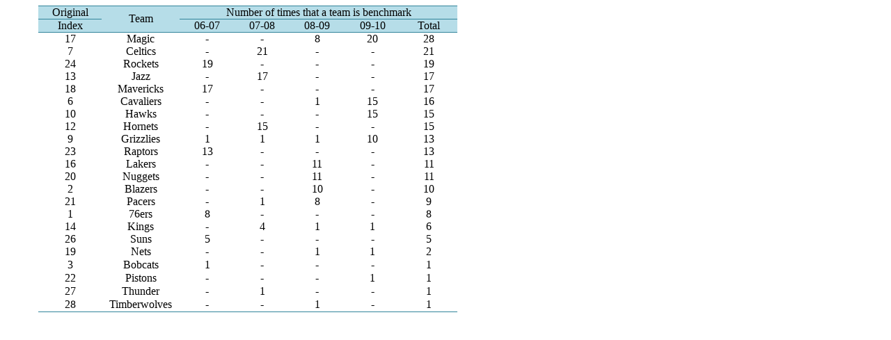

--- FILE ---
content_type: text/html;charset=UTF-8
request_url: https://html.scirp.org/file/_1-1040294_6.htm
body_size: 1952
content:
<html>
<head>
<script type="text/javascript">
  var _gaq = _gaq || [];
  _gaq.push(['_setAccount', 'UA-19523307-6']);
  _gaq.push(['_trackPageview']);

  (function() {
    var ga = document.createElement('script'); ga.type = 'text/javascript'; ga.async = true;
    ga.src = ('https:' == document.location.protocol ? 'https://ssl' : 'http://www') + '.google-analytics.com/ga.js';
    var s = document.getElementsByTagName('script')[0]; s.parentNode.insertBefore(ga, s);
  })();

</script>
<script type="text/javascript" src="//html.scirp.org/mathjax/2.7.2/MathJax.js?config=MML_HTMLorMML"></script>
</head>
<body><table class="MsoNormalTable" border="1" cellspacing="0" cellpadding="0" width="603" style="width:452.2pt;margin-left:35.45pt;border-collapse:collapse;border:none; mso-border-top-alt:solid #31849B .5pt;mso-border-top-themecolor:accent5; mso-border-top-themeshade:191;mso-border-bottom-alt:solid #31849B .5pt; mso-border-bottom-themecolor:accent5;mso-border-bottom-themeshade:191; mso-padding-alt:0cm 5.4pt 0cm 5.4pt"> <tbody>   <tr style="mso-yfti-irow:0;mso-yfti-firstrow:yes;height:14.2pt;mso-height-rule:  exactly">    <td width="88" style="width:66.15pt;border-top:solid #31849B 1.0pt;mso-border-top-themecolor:  accent5;mso-border-top-themeshade:191;border-left:none;border-bottom:solid #31849B 1.0pt;  mso-border-bottom-themecolor:accent5;mso-border-bottom-themeshade:191;  border-right:none;mso-border-top-alt:solid #31849B .5pt;mso-border-top-themecolor:  accent5;mso-border-top-themeshade:191;mso-border-bottom-alt:solid #31849B .25pt;  mso-border-bottom-themecolor:accent5;mso-border-bottom-themeshade:191;  background:#B6DDE8;mso-background-themecolor:accent5;mso-background-themetint:  102;padding:0cm 5.4pt 0cm 5.4pt;height:14.2pt;mso-height-rule:exactly"> <p class="MsoNormal" align="center" style="text-align:center;mso-pagination:none;  layout-grid-mode:char;mso-layout-grid-align:none">Original </p> </td>    <td width="101" rowspan="2" style="width:75.4pt;border-top:solid #31849B 1.0pt;  mso-border-top-themecolor:accent5;mso-border-top-themeshade:191;border-left:  none;border-bottom:solid #31849B 1.0pt;mso-border-bottom-themecolor:accent5;  mso-border-bottom-themeshade:191;border-right:none;mso-border-top-alt:solid #31849B .5pt;  mso-border-top-themecolor:accent5;mso-border-top-themeshade:191;mso-border-bottom-alt:  solid #31849B .25pt;mso-border-bottom-themecolor:accent5;mso-border-bottom-themeshade:  191;background:#B6DDE8;mso-background-themecolor:accent5;mso-background-themetint:  102;padding:0cm 5.4pt 0cm 5.4pt;height:14.2pt;mso-height-rule:exactly"> <p class="MsoNormal" align="center" style="text-align:center;mso-pagination:none;  layout-grid-mode:char;mso-layout-grid-align:none">Team </p> </td>    <td width="414" colspan="5" style="width:310.65pt;border-top:solid #31849B 1.0pt;  mso-border-top-themecolor:accent5;mso-border-top-themeshade:191;border-left:  none;border-bottom:solid #31849B 1.0pt;mso-border-bottom-themecolor:accent5;  mso-border-bottom-themeshade:191;border-right:none;mso-border-top-alt:solid #31849B .5pt;  mso-border-top-themecolor:accent5;mso-border-top-themeshade:191;mso-border-bottom-alt:  solid #31849B .25pt;mso-border-bottom-themecolor:accent5;mso-border-bottom-themeshade:  191;background:#B6DDE8;mso-background-themecolor:accent5;mso-background-themetint:  102;padding:0cm 5.4pt 0cm 5.4pt;height:14.2pt;mso-height-rule:exactly"> <p class="MsoNormal" align="center" style="text-align:center;mso-pagination:none;  layout-grid-mode:char;mso-layout-grid-align:none">Number of times that a team is benchmark </p> </td>   </tr>   <tr style="mso-yfti-irow:1;height:14.2pt;mso-height-rule:exactly">    <td width="88" style="width:66.15pt;border:none;border-bottom:solid #31849B 1.0pt;  mso-border-bottom-themecolor:accent5;mso-border-bottom-themeshade:191;  mso-border-top-alt:solid #31849B .25pt;mso-border-top-themecolor:accent5;  mso-border-top-themeshade:191;mso-border-top-alt:solid #31849B .25pt;  mso-border-top-themecolor:accent5;mso-border-top-themeshade:191;mso-border-bottom-alt:  solid #31849B .25pt;mso-border-bottom-themecolor:accent5;mso-border-bottom-themeshade:  191;background:#B6DDE8;mso-background-themecolor:accent5;mso-background-themetint:  102;padding:0cm 5.4pt 0cm 5.4pt;height:14.2pt;mso-height-rule:exactly"> <p class="MsoNormal" align="center" style="text-align:center;mso-pagination:none;  layout-grid-mode:char;mso-layout-grid-align:none">Index </p> </td>    <td width="83" style="width:62.3pt;border:none;border-bottom:solid #31849B 1.0pt;  mso-border-bottom-themecolor:accent5;mso-border-bottom-themeshade:191;  mso-border-top-alt:solid #31849B .25pt;mso-border-top-themecolor:accent5;  mso-border-top-themeshade:191;mso-border-top-alt:solid #31849B .25pt;  mso-border-top-themecolor:accent5;mso-border-top-themeshade:191;mso-border-bottom-alt:  solid #31849B .25pt;mso-border-bottom-themecolor:accent5;mso-border-bottom-themeshade:  191;background:#B6DDE8;mso-background-themecolor:accent5;mso-background-themetint:  102;padding:0cm 5.4pt 0cm 5.4pt;height:14.2pt;mso-height-rule:exactly"> <p class="MsoNormal" align="center" style="text-align:center;mso-pagination:none;  layout-grid-mode:char;mso-layout-grid-align:none">06-07 </p> </td>    <td width="83" style="width:62.3pt;border:none;border-bottom:solid #31849B 1.0pt;  mso-border-bottom-themecolor:accent5;mso-border-bottom-themeshade:191;  mso-border-top-alt:solid #31849B .25pt;mso-border-top-themecolor:accent5;  mso-border-top-themeshade:191;mso-border-top-alt:solid #31849B .25pt;  mso-border-top-themecolor:accent5;mso-border-top-themeshade:191;mso-border-bottom-alt:  solid #31849B .25pt;mso-border-bottom-themecolor:accent5;mso-border-bottom-themeshade:  191;background:#B6DDE8;mso-background-themecolor:accent5;mso-background-themetint:  102;padding:0cm 5.4pt 0cm 5.4pt;height:14.2pt;mso-height-rule:exactly"> <p class="MsoNormal" align="center" style="text-align:center;mso-pagination:none;  layout-grid-mode:char;mso-layout-grid-align:none">07-08 </p> </td>    <td width="83" style="width:62.3pt;border:none;border-bottom:solid #31849B 1.0pt;  mso-border-bottom-themecolor:accent5;mso-border-bottom-themeshade:191;  mso-border-top-alt:solid #31849B .25pt;mso-border-top-themecolor:accent5;  mso-border-top-themeshade:191;mso-border-top-alt:solid #31849B .25pt;  mso-border-top-themecolor:accent5;mso-border-top-themeshade:191;mso-border-bottom-alt:  solid #31849B .25pt;mso-border-bottom-themecolor:accent5;mso-border-bottom-themeshade:  191;background:#B6DDE8;mso-background-themecolor:accent5;mso-background-themetint:  102;padding:0cm 5.4pt 0cm 5.4pt;height:14.2pt;mso-height-rule:exactly"> <p class="MsoNormal" align="center" style="text-align:center;mso-pagination:none;  layout-grid-mode:char;mso-layout-grid-align:none">08-09 </p> </td>    <td width="83" style="width:62.3pt;border:none;border-bottom:solid #31849B 1.0pt;  mso-border-bottom-themecolor:accent5;mso-border-bottom-themeshade:191;  mso-border-top-alt:solid #31849B .25pt;mso-border-top-themecolor:accent5;  mso-border-top-themeshade:191;mso-border-top-alt:solid #31849B .25pt;  mso-border-top-themecolor:accent5;mso-border-top-themeshade:191;mso-border-bottom-alt:  solid #31849B .25pt;mso-border-bottom-themecolor:accent5;mso-border-bottom-themeshade:  191;background:#B6DDE8;mso-background-themecolor:accent5;mso-background-themetint:  102;padding:0cm 5.4pt 0cm 5.4pt;height:14.2pt;mso-height-rule:exactly"> <p class="MsoNormal" align="center" style="text-align:center;mso-pagination:none;  layout-grid-mode:char;mso-layout-grid-align:none">09-10 </p> </td>    <td width="82" style="width:61.45pt;border:none;border-bottom:solid #31849B 1.0pt;  mso-border-bottom-themecolor:accent5;mso-border-bottom-themeshade:191;  mso-border-top-alt:solid #31849B .25pt;mso-border-top-themecolor:accent5;  mso-border-top-themeshade:191;mso-border-top-alt:solid #31849B .25pt;  mso-border-top-themecolor:accent5;mso-border-top-themeshade:191;mso-border-bottom-alt:  solid #31849B .25pt;mso-border-bottom-themecolor:accent5;mso-border-bottom-themeshade:  191;background:#B6DDE8;mso-background-themecolor:accent5;mso-background-themetint:  102;padding:0cm 5.4pt 0cm 5.4pt;height:14.2pt;mso-height-rule:exactly"> <p class="MsoNormal" align="center" style="text-align:center;mso-pagination:none;  layout-grid-mode:char;mso-layout-grid-align:none">Total </p> </td>   </tr>   <tr style="mso-yfti-irow:2;height:12.75pt;mso-height-rule:exactly">    <td width="88" style="width:66.15pt;border:none;mso-border-top-alt:solid #31849B .25pt;  mso-border-top-themecolor:accent5;mso-border-top-themeshade:191;padding:0cm 5.4pt 0cm 5.4pt;  height:12.75pt;mso-height-rule:exactly"> <p class="MsoNormal" align="center" style="text-align:center;mso-pagination:none;  layout-grid-mode:char;mso-layout-grid-align:none">17 </p> </td>    <td width="101" style="width:75.4pt;border:none;mso-border-top-alt:solid #31849B .25pt;  mso-border-top-themecolor:accent5;mso-border-top-themeshade:191;padding:0cm 5.4pt 0cm 5.4pt;  height:12.75pt;mso-height-rule:exactly"> <p class="MsoNormal" align="center" style="text-align:center;mso-pagination:none;  layout-grid-mode:char;mso-layout-grid-align:none">Magic </p> </td>    <td width="83" style="width:62.3pt;border:none;mso-border-top-alt:solid #31849B .25pt;  mso-border-top-themecolor:accent5;mso-border-top-themeshade:191;padding:0cm 5.4pt 0cm 5.4pt;  height:12.75pt;mso-height-rule:exactly"> <p class="MsoNormal" align="center" style="text-align:center;mso-pagination:none;  layout-grid-mode:char;mso-layout-grid-align:none">- </p> </td>    <td width="83" style="width:62.3pt;border:none;mso-border-top-alt:solid #31849B .25pt;  mso-border-top-themecolor:accent5;mso-border-top-themeshade:191;padding:0cm 5.4pt 0cm 5.4pt;  height:12.75pt;mso-height-rule:exactly"> <p class="MsoNormal" align="center" style="text-align:center;mso-pagination:none;  layout-grid-mode:char;mso-layout-grid-align:none">- </p> </td>    <td width="83" style="width:62.3pt;border:none;mso-border-top-alt:solid #31849B .25pt;  mso-border-top-themecolor:accent5;mso-border-top-themeshade:191;padding:0cm 5.4pt 0cm 5.4pt;  height:12.75pt;mso-height-rule:exactly"> <p class="MsoNormal" align="center" style="text-align:center;mso-pagination:none;  layout-grid-mode:char;mso-layout-grid-align:none">8 </p> </td>    <td width="83" style="width:62.3pt;border:none;mso-border-top-alt:solid #31849B .25pt;  mso-border-top-themecolor:accent5;mso-border-top-themeshade:191;padding:0cm 5.4pt 0cm 5.4pt;  height:12.75pt;mso-height-rule:exactly"> <p class="MsoNormal" align="center" style="text-align:center;mso-pagination:none;  layout-grid-mode:char;mso-layout-grid-align:none">20 </p> </td>    <td width="82" style="width:61.45pt;border:none;mso-border-top-alt:solid #31849B .25pt;  mso-border-top-themecolor:accent5;mso-border-top-themeshade:191;padding:0cm 5.4pt 0cm 5.4pt;  height:12.75pt;mso-height-rule:exactly"> <p class="MsoNormal" align="center" style="text-align:center;mso-pagination:none;  layout-grid-mode:char;mso-layout-grid-align:none">28 </p> </td>   </tr>   <tr style="mso-yfti-irow:3;height:12.75pt;mso-height-rule:exactly">    <td width="88" style="width:66.15pt;border:none;padding:0cm 5.4pt 0cm 5.4pt;  height:12.75pt;mso-height-rule:exactly"> <p class="MsoNormal" align="center" style="text-align:center;mso-pagination:none;  layout-grid-mode:char;mso-layout-grid-align:none">7 </p> </td>    <td width="101" style="width:75.4pt;border:none;padding:0cm 5.4pt 0cm 5.4pt;  height:12.75pt;mso-height-rule:exactly"> <p class="MsoNormal" align="center" style="text-align:center;mso-pagination:none;  layout-grid-mode:char;mso-layout-grid-align:none">Celtics </p> </td>    <td width="83" style="width:62.3pt;border:none;padding:0cm 5.4pt 0cm 5.4pt;  height:12.75pt;mso-height-rule:exactly"> <p class="MsoNormal" align="center" style="text-align:center;mso-pagination:none;  layout-grid-mode:char;mso-layout-grid-align:none">- </p> </td>    <td width="83" style="width:62.3pt;border:none;padding:0cm 5.4pt 0cm 5.4pt;  height:12.75pt;mso-height-rule:exactly"> <p class="MsoNormal" align="center" style="text-align:center;mso-pagination:none;  layout-grid-mode:char;mso-layout-grid-align:none">21 </p> </td>    <td width="83" style="width:62.3pt;border:none;padding:0cm 5.4pt 0cm 5.4pt;  height:12.75pt;mso-height-rule:exactly"> <p class="MsoNormal" align="center" style="text-align:center;mso-pagination:none;  layout-grid-mode:char;mso-layout-grid-align:none">- </p> </td>    <td width="83" style="width:62.3pt;border:none;padding:0cm 5.4pt 0cm 5.4pt;  height:12.75pt;mso-height-rule:exactly"> <p class="MsoNormal" align="center" style="text-align:center;mso-pagination:none;  layout-grid-mode:char;mso-layout-grid-align:none">- </p> </td>    <td width="82" style="width:61.45pt;border:none;padding:0cm 5.4pt 0cm 5.4pt;  height:12.75pt;mso-height-rule:exactly"> <p class="MsoNormal" align="center" style="text-align:center;mso-pagination:none;  layout-grid-mode:char;mso-layout-grid-align:none">21 </p> </td>   </tr>   <tr style="mso-yfti-irow:4;height:12.75pt;mso-height-rule:exactly">    <td width="88" style="width:66.15pt;border:none;padding:0cm 5.4pt 0cm 5.4pt;  height:12.75pt;mso-height-rule:exactly"> <p class="MsoNormal" align="center" style="text-align:center;mso-pagination:none;  layout-grid-mode:char;mso-layout-grid-align:none">24 </p> </td>    <td width="101" style="width:75.4pt;border:none;padding:0cm 5.4pt 0cm 5.4pt;  height:12.75pt;mso-height-rule:exactly"> <p class="MsoNormal" align="center" style="text-align:center;mso-pagination:none;  layout-grid-mode:char;mso-layout-grid-align:none">Rockets </p> </td>    <td width="83" style="width:62.3pt;border:none;padding:0cm 5.4pt 0cm 5.4pt;  height:12.75pt;mso-height-rule:exactly"> <p class="MsoNormal" align="center" style="text-align:center;mso-pagination:none;  layout-grid-mode:char;mso-layout-grid-align:none">19 </p> </td>    <td width="83" style="width:62.3pt;border:none;padding:0cm 5.4pt 0cm 5.4pt;  height:12.75pt;mso-height-rule:exactly"> <p class="MsoNormal" align="center" style="text-align:center;mso-pagination:none;  layout-grid-mode:char;mso-layout-grid-align:none">- </p> </td>    <td width="83" style="width:62.3pt;border:none;padding:0cm 5.4pt 0cm 5.4pt;  height:12.75pt;mso-height-rule:exactly"> <p class="MsoNormal" align="center" style="text-align:center;mso-pagination:none;  layout-grid-mode:char;mso-layout-grid-align:none">- </p> </td>    <td width="83" style="width:62.3pt;border:none;padding:0cm 5.4pt 0cm 5.4pt;  height:12.75pt;mso-height-rule:exactly"> <p class="MsoNormal" align="center" style="text-align:center;mso-pagination:none;  layout-grid-mode:char;mso-layout-grid-align:none">- </p> </td>    <td width="82" style="width:61.45pt;border:none;padding:0cm 5.4pt 0cm 5.4pt;  height:12.75pt;mso-height-rule:exactly"> <p class="MsoNormal" align="center" style="text-align:center;mso-pagination:none;  layout-grid-mode:char;mso-layout-grid-align:none">19 </p> </td>   </tr>   <tr style="mso-yfti-irow:5;height:12.75pt;mso-height-rule:exactly">    <td width="88" style="width:66.15pt;border:none;padding:0cm 5.4pt 0cm 5.4pt;  height:12.75pt;mso-height-rule:exactly"> <p class="MsoNormal" align="center" style="text-align:center;mso-pagination:none;  layout-grid-mode:char;mso-layout-grid-align:none">13 </p> </td>    <td width="101" style="width:75.4pt;border:none;padding:0cm 5.4pt 0cm 5.4pt;  height:12.75pt;mso-height-rule:exactly"> <p class="MsoNormal" align="center" style="text-align:center;mso-pagination:none;  layout-grid-mode:char;mso-layout-grid-align:none">Jazz </p> </td>    <td width="83" style="width:62.3pt;border:none;padding:0cm 5.4pt 0cm 5.4pt;  height:12.75pt;mso-height-rule:exactly"> <p class="MsoNormal" align="center" style="text-align:center;mso-pagination:none;  layout-grid-mode:char;mso-layout-grid-align:none">- </p> </td>    <td width="83" style="width:62.3pt;border:none;padding:0cm 5.4pt 0cm 5.4pt;  height:12.75pt;mso-height-rule:exactly"> <p class="MsoNormal" align="center" style="text-align:center;mso-pagination:none;  layout-grid-mode:char;mso-layout-grid-align:none">17 </p> </td>    <td width="83" style="width:62.3pt;border:none;padding:0cm 5.4pt 0cm 5.4pt;  height:12.75pt;mso-height-rule:exactly"> <p class="MsoNormal" align="center" style="text-align:center;mso-pagination:none;  layout-grid-mode:char;mso-layout-grid-align:none">- </p> </td>    <td width="83" style="width:62.3pt;border:none;padding:0cm 5.4pt 0cm 5.4pt;  height:12.75pt;mso-height-rule:exactly"> <p class="MsoNormal" align="center" style="text-align:center;mso-pagination:none;  layout-grid-mode:char;mso-layout-grid-align:none">- </p> </td>    <td width="82" style="width:61.45pt;border:none;padding:0cm 5.4pt 0cm 5.4pt;  height:12.75pt;mso-height-rule:exactly"> <p class="MsoNormal" align="center" style="text-align:center;mso-pagination:none;  layout-grid-mode:char;mso-layout-grid-align:none">17 </p> </td>   </tr>   <tr style="mso-yfti-irow:6;height:12.75pt;mso-height-rule:exactly">    <td width="88" style="width:66.15pt;border:none;padding:0cm 5.4pt 0cm 5.4pt;  height:12.75pt;mso-height-rule:exactly"> <p class="MsoNormal" align="center" style="text-align:center;mso-pagination:none;  layout-grid-mode:char;mso-layout-grid-align:none">18 </p> </td>    <td width="101" style="width:75.4pt;border:none;padding:0cm 5.4pt 0cm 5.4pt;  height:12.75pt;mso-height-rule:exactly"> <p class="MsoNormal" align="center" style="text-align:center;mso-pagination:none;  layout-grid-mode:char;mso-layout-grid-align:none">Mavericks </p> </td>    <td width="83" style="width:62.3pt;border:none;padding:0cm 5.4pt 0cm 5.4pt;  height:12.75pt;mso-height-rule:exactly"> <p class="MsoNormal" align="center" style="text-align:center;mso-pagination:none;  layout-grid-mode:char;mso-layout-grid-align:none">17 </p> </td>    <td width="83" style="width:62.3pt;border:none;padding:0cm 5.4pt 0cm 5.4pt;  height:12.75pt;mso-height-rule:exactly"> <p class="MsoNormal" align="center" style="text-align:center;mso-pagination:none;  layout-grid-mode:char;mso-layout-grid-align:none">- </p> </td>    <td width="83" style="width:62.3pt;border:none;padding:0cm 5.4pt 0cm 5.4pt;  height:12.75pt;mso-height-rule:exactly"> <p class="MsoNormal" align="center" style="text-align:center;mso-pagination:none;  layout-grid-mode:char;mso-layout-grid-align:none">- </p> </td>    <td width="83" style="width:62.3pt;border:none;padding:0cm 5.4pt 0cm 5.4pt;  height:12.75pt;mso-height-rule:exactly"> <p class="MsoNormal" align="center" style="text-align:center;mso-pagination:none;  layout-grid-mode:char;mso-layout-grid-align:none">- </p> </td>    <td width="82" style="width:61.45pt;border:none;padding:0cm 5.4pt 0cm 5.4pt;  height:12.75pt;mso-height-rule:exactly"> <p class="MsoNormal" align="center" style="text-align:center;mso-pagination:none;  layout-grid-mode:char;mso-layout-grid-align:none">17 </p> </td>   </tr>   <tr style="mso-yfti-irow:7;height:12.75pt;mso-height-rule:exactly">    <td width="88" style="width:66.15pt;border:none;padding:0cm 5.4pt 0cm 5.4pt;  height:12.75pt;mso-height-rule:exactly"> <p class="MsoNormal" align="center" style="text-align:center;mso-pagination:none;  layout-grid-mode:char;mso-layout-grid-align:none">6 </p> </td>    <td width="101" style="width:75.4pt;border:none;padding:0cm 5.4pt 0cm 5.4pt;  height:12.75pt;mso-height-rule:exactly"> <p class="MsoNormal" align="center" style="text-align:center;mso-pagination:none;  layout-grid-mode:char;mso-layout-grid-align:none">Cavaliers </p> </td>    <td width="83" style="width:62.3pt;border:none;padding:0cm 5.4pt 0cm 5.4pt;  height:12.75pt;mso-height-rule:exactly"> <p class="MsoNormal" align="center" style="text-align:center;mso-pagination:none;  layout-grid-mode:char;mso-layout-grid-align:none">- </p> </td>    <td width="83" style="width:62.3pt;border:none;padding:0cm 5.4pt 0cm 5.4pt;  height:12.75pt;mso-height-rule:exactly"> <p class="MsoNormal" align="center" style="text-align:center;mso-pagination:none;  layout-grid-mode:char;mso-layout-grid-align:none">- </p> </td>    <td width="83" style="width:62.3pt;border:none;padding:0cm 5.4pt 0cm 5.4pt;  height:12.75pt;mso-height-rule:exactly"> <p class="MsoNormal" align="center" style="text-align:center;mso-pagination:none;  layout-grid-mode:char;mso-layout-grid-align:none">1 </p> </td>    <td width="83" style="width:62.3pt;border:none;padding:0cm 5.4pt 0cm 5.4pt;  height:12.75pt;mso-height-rule:exactly"> <p class="MsoNormal" align="center" style="text-align:center;mso-pagination:none;  layout-grid-mode:char;mso-layout-grid-align:none">15 </p> </td>    <td width="82" style="width:61.45pt;border:none;padding:0cm 5.4pt 0cm 5.4pt;  height:12.75pt;mso-height-rule:exactly"> <p class="MsoNormal" align="center" style="text-align:center;mso-pagination:none;  layout-grid-mode:char;mso-layout-grid-align:none">16 </p> </td>   </tr>   <tr style="mso-yfti-irow:8;height:12.75pt;mso-height-rule:exactly">    <td width="88" style="width:66.15pt;border:none;padding:0cm 5.4pt 0cm 5.4pt;  height:12.75pt;mso-height-rule:exactly"> <p class="MsoNormal" align="center" style="text-align:center;mso-pagination:none;  layout-grid-mode:char;mso-layout-grid-align:none">10 </p> </td>    <td width="101" style="width:75.4pt;border:none;padding:0cm 5.4pt 0cm 5.4pt;  height:12.75pt;mso-height-rule:exactly"> <p class="MsoNormal" align="center" style="text-align:center;mso-pagination:none;  layout-grid-mode:char;mso-layout-grid-align:none">Hawks </p> </td>    <td width="83" style="width:62.3pt;border:none;padding:0cm 5.4pt 0cm 5.4pt;  height:12.75pt;mso-height-rule:exactly"> <p class="MsoNormal" align="center" style="text-align:center;mso-pagination:none;  layout-grid-mode:char;mso-layout-grid-align:none">- </p> </td>    <td width="83" style="width:62.3pt;border:none;padding:0cm 5.4pt 0cm 5.4pt;  height:12.75pt;mso-height-rule:exactly"> <p class="MsoNormal" align="center" style="text-align:center;mso-pagination:none;  layout-grid-mode:char;mso-layout-grid-align:none">- </p> </td>    <td width="83" style="width:62.3pt;border:none;padding:0cm 5.4pt 0cm 5.4pt;  height:12.75pt;mso-height-rule:exactly"> <p class="MsoNormal" align="center" style="text-align:center;mso-pagination:none;  layout-grid-mode:char;mso-layout-grid-align:none">- </p> </td>    <td width="83" style="width:62.3pt;border:none;padding:0cm 5.4pt 0cm 5.4pt;  height:12.75pt;mso-height-rule:exactly"> <p class="MsoNormal" align="center" style="text-align:center;mso-pagination:none;  layout-grid-mode:char;mso-layout-grid-align:none">15 </p> </td>    <td width="82" style="width:61.45pt;border:none;padding:0cm 5.4pt 0cm 5.4pt;  height:12.75pt;mso-height-rule:exactly"> <p class="MsoNormal" align="center" style="text-align:center;mso-pagination:none;  layout-grid-mode:char;mso-layout-grid-align:none">15 </p> </td>   </tr>   <tr style="mso-yfti-irow:9;height:12.75pt;mso-height-rule:exactly">    <td width="88" style="width:66.15pt;border:none;padding:0cm 5.4pt 0cm 5.4pt;  height:12.75pt;mso-height-rule:exactly"> <p class="MsoNormal" align="center" style="text-align:center;mso-pagination:none;  layout-grid-mode:char;mso-layout-grid-align:none">12 </p> </td>    <td width="101" style="width:75.4pt;border:none;padding:0cm 5.4pt 0cm 5.4pt;  height:12.75pt;mso-height-rule:exactly"> <p class="MsoNormal" align="center" style="text-align:center;mso-pagination:none;  layout-grid-mode:char;mso-layout-grid-align:none">Hornets </p> </td>    <td width="83" style="width:62.3pt;border:none;padding:0cm 5.4pt 0cm 5.4pt;  height:12.75pt;mso-height-rule:exactly"> <p class="MsoNormal" align="center" style="text-align:center;mso-pagination:none;  layout-grid-mode:char;mso-layout-grid-align:none">- </p> </td>    <td width="83" style="width:62.3pt;border:none;padding:0cm 5.4pt 0cm 5.4pt;  height:12.75pt;mso-height-rule:exactly"> <p class="MsoNormal" align="center" style="text-align:center;mso-pagination:none;  layout-grid-mode:char;mso-layout-grid-align:none">15 </p> </td>    <td width="83" style="width:62.3pt;border:none;padding:0cm 5.4pt 0cm 5.4pt;  height:12.75pt;mso-height-rule:exactly"> <p class="MsoNormal" align="center" style="text-align:center;mso-pagination:none;  layout-grid-mode:char;mso-layout-grid-align:none">- </p> </td>    <td width="83" style="width:62.3pt;border:none;padding:0cm 5.4pt 0cm 5.4pt;  height:12.75pt;mso-height-rule:exactly"> <p class="MsoNormal" align="center" style="text-align:center;mso-pagination:none;  layout-grid-mode:char;mso-layout-grid-align:none">- </p> </td>    <td width="82" style="width:61.45pt;border:none;padding:0cm 5.4pt 0cm 5.4pt;  height:12.75pt;mso-height-rule:exactly"> <p class="MsoNormal" align="center" style="text-align:center;mso-pagination:none;  layout-grid-mode:char;mso-layout-grid-align:none">15 </p> </td>   </tr>   <tr style="mso-yfti-irow:10;height:12.75pt;mso-height-rule:exactly">    <td width="88" style="width:66.15pt;border:none;padding:0cm 5.4pt 0cm 5.4pt;  height:12.75pt;mso-height-rule:exactly"> <p class="MsoNormal" align="center" style="text-align:center;mso-pagination:none;  layout-grid-mode:char;mso-layout-grid-align:none">9 </p> </td>    <td width="101" style="width:75.4pt;border:none;padding:0cm 5.4pt 0cm 5.4pt;  height:12.75pt;mso-height-rule:exactly"> <p class="MsoNormal" align="center" style="text-align:center;mso-pagination:none;  layout-grid-mode:char;mso-layout-grid-align:none">Grizzlies </p> </td>    <td width="83" style="width:62.3pt;border:none;padding:0cm 5.4pt 0cm 5.4pt;  height:12.75pt;mso-height-rule:exactly"> <p class="MsoNormal" align="center" style="text-align:center;mso-pagination:none;  layout-grid-mode:char;mso-layout-grid-align:none">1 </p> </td>    <td width="83" style="width:62.3pt;border:none;padding:0cm 5.4pt 0cm 5.4pt;  height:12.75pt;mso-height-rule:exactly"> <p class="MsoNormal" align="center" style="text-align:center;mso-pagination:none;  layout-grid-mode:char;mso-layout-grid-align:none">1 </p> </td>    <td width="83" style="width:62.3pt;border:none;padding:0cm 5.4pt 0cm 5.4pt;  height:12.75pt;mso-height-rule:exactly"> <p class="MsoNormal" align="center" style="text-align:center;mso-pagination:none;  layout-grid-mode:char;mso-layout-grid-align:none">1 </p> </td>    <td width="83" style="width:62.3pt;border:none;padding:0cm 5.4pt 0cm 5.4pt;  height:12.75pt;mso-height-rule:exactly"> <p class="MsoNormal" align="center" style="text-align:center;mso-pagination:none;  layout-grid-mode:char;mso-layout-grid-align:none">10 </p> </td>    <td width="82" style="width:61.45pt;border:none;padding:0cm 5.4pt 0cm 5.4pt;  height:12.75pt;mso-height-rule:exactly"> <p class="MsoNormal" align="center" style="text-align:center;mso-pagination:none;  layout-grid-mode:char;mso-layout-grid-align:none">13 </p> </td>   </tr>   <tr style="mso-yfti-irow:11;height:12.75pt;mso-height-rule:exactly">    <td width="88" style="width:66.15pt;border:none;padding:0cm 5.4pt 0cm 5.4pt;  height:12.75pt;mso-height-rule:exactly"> <p class="MsoNormal" align="center" style="text-align:center;mso-pagination:none;  layout-grid-mode:char;mso-layout-grid-align:none">23 </p> </td>    <td width="101" style="width:75.4pt;border:none;padding:0cm 5.4pt 0cm 5.4pt;  height:12.75pt;mso-height-rule:exactly"> <p class="MsoNormal" align="center" style="text-align:center;mso-pagination:none;  layout-grid-mode:char;mso-layout-grid-align:none">Raptors </p> </td>    <td width="83" style="width:62.3pt;border:none;padding:0cm 5.4pt 0cm 5.4pt;  height:12.75pt;mso-height-rule:exactly"> <p class="MsoNormal" align="center" style="text-align:center;mso-pagination:none;  layout-grid-mode:char;mso-layout-grid-align:none">13 </p> </td>    <td width="83" style="width:62.3pt;border:none;padding:0cm 5.4pt 0cm 5.4pt;  height:12.75pt;mso-height-rule:exactly"> <p class="MsoNormal" align="center" style="text-align:center;mso-pagination:none;  layout-grid-mode:char;mso-layout-grid-align:none">- </p> </td>    <td width="83" style="width:62.3pt;border:none;padding:0cm 5.4pt 0cm 5.4pt;  height:12.75pt;mso-height-rule:exactly"> <p class="MsoNormal" align="center" style="text-align:center;mso-pagination:none;  layout-grid-mode:char;mso-layout-grid-align:none">- </p> </td>    <td width="83" style="width:62.3pt;border:none;padding:0cm 5.4pt 0cm 5.4pt;  height:12.75pt;mso-height-rule:exactly"> <p class="MsoNormal" align="center" style="text-align:center;mso-pagination:none;  layout-grid-mode:char;mso-layout-grid-align:none">- </p> </td>    <td width="82" style="width:61.45pt;border:none;padding:0cm 5.4pt 0cm 5.4pt;  height:12.75pt;mso-height-rule:exactly"> <p class="MsoNormal" align="center" style="text-align:center;mso-pagination:none;  layout-grid-mode:char;mso-layout-grid-align:none">13 </p> </td>   </tr>   <tr style="mso-yfti-irow:12;height:12.75pt;mso-height-rule:exactly">    <td width="88" style="width:66.15pt;border:none;padding:0cm 5.4pt 0cm 5.4pt;  height:12.75pt;mso-height-rule:exactly"> <p class="MsoNormal" align="center" style="text-align:center;mso-pagination:none;  layout-grid-mode:char;mso-layout-grid-align:none">16 </p> </td>    <td width="101" style="width:75.4pt;border:none;padding:0cm 5.4pt 0cm 5.4pt;  height:12.75pt;mso-height-rule:exactly"> <p class="MsoNormal" align="center" style="text-align:center;mso-pagination:none;  layout-grid-mode:char;mso-layout-grid-align:none">Lakers </p> </td>    <td width="83" style="width:62.3pt;border:none;padding:0cm 5.4pt 0cm 5.4pt;  height:12.75pt;mso-height-rule:exactly"> <p class="MsoNormal" align="center" style="text-align:center;mso-pagination:none;  layout-grid-mode:char;mso-layout-grid-align:none">- </p> </td>    <td width="83" style="width:62.3pt;border:none;padding:0cm 5.4pt 0cm 5.4pt;  height:12.75pt;mso-height-rule:exactly"> <p class="MsoNormal" align="center" style="text-align:center;mso-pagination:none;  layout-grid-mode:char;mso-layout-grid-align:none">- </p> </td>    <td width="83" style="width:62.3pt;border:none;padding:0cm 5.4pt 0cm 5.4pt;  height:12.75pt;mso-height-rule:exactly"> <p class="MsoNormal" align="center" style="text-align:center;mso-pagination:none;  layout-grid-mode:char;mso-layout-grid-align:none">11 </p> </td>    <td width="83" style="width:62.3pt;border:none;padding:0cm 5.4pt 0cm 5.4pt;  height:12.75pt;mso-height-rule:exactly"> <p class="MsoNormal" align="center" style="text-align:center;mso-pagination:none;  layout-grid-mode:char;mso-layout-grid-align:none">- </p> </td>    <td width="82" style="width:61.45pt;border:none;padding:0cm 5.4pt 0cm 5.4pt;  height:12.75pt;mso-height-rule:exactly"> <p class="MsoNormal" align="center" style="text-align:center;mso-pagination:none;  layout-grid-mode:char;mso-layout-grid-align:none">11 </p> </td>   </tr>   <tr style="mso-yfti-irow:13;height:12.75pt;mso-height-rule:exactly">    <td width="88" style="width:66.15pt;border:none;padding:0cm 5.4pt 0cm 5.4pt;  height:12.75pt;mso-height-rule:exactly"> <p class="MsoNormal" align="center" style="text-align:center;mso-pagination:none;  layout-grid-mode:char;mso-layout-grid-align:none">20 </p> </td>    <td width="101" style="width:75.4pt;border:none;padding:0cm 5.4pt 0cm 5.4pt;  height:12.75pt;mso-height-rule:exactly"> <p class="MsoNormal" align="center" style="text-align:center;mso-pagination:none;  layout-grid-mode:char;mso-layout-grid-align:none">Nuggets </p> </td>    <td width="83" style="width:62.3pt;border:none;padding:0cm 5.4pt 0cm 5.4pt;  height:12.75pt;mso-height-rule:exactly"> <p class="MsoNormal" align="center" style="text-align:center;mso-pagination:none;  layout-grid-mode:char;mso-layout-grid-align:none">- </p> </td>    <td width="83" style="width:62.3pt;border:none;padding:0cm 5.4pt 0cm 5.4pt;  height:12.75pt;mso-height-rule:exactly"> <p class="MsoNormal" align="center" style="text-align:center;mso-pagination:none;  layout-grid-mode:char;mso-layout-grid-align:none">- </p> </td>    <td width="83" style="width:62.3pt;border:none;padding:0cm 5.4pt 0cm 5.4pt;  height:12.75pt;mso-height-rule:exactly"> <p class="MsoNormal" align="center" style="text-align:center;mso-pagination:none;  layout-grid-mode:char;mso-layout-grid-align:none">11 </p> </td>    <td width="83" style="width:62.3pt;border:none;padding:0cm 5.4pt 0cm 5.4pt;  height:12.75pt;mso-height-rule:exactly"> <p class="MsoNormal" align="center" style="text-align:center;mso-pagination:none;  layout-grid-mode:char;mso-layout-grid-align:none">- </p> </td>    <td width="82" style="width:61.45pt;border:none;padding:0cm 5.4pt 0cm 5.4pt;  height:12.75pt;mso-height-rule:exactly"> <p class="MsoNormal" align="center" style="text-align:center;mso-pagination:none;  layout-grid-mode:char;mso-layout-grid-align:none">11 </p> </td>   </tr>   <tr style="mso-yfti-irow:14;height:12.75pt;mso-height-rule:exactly">    <td width="88" style="width:66.15pt;border:none;padding:0cm 5.4pt 0cm 5.4pt;  height:12.75pt;mso-height-rule:exactly"> <p class="MsoNormal" align="center" style="text-align:center;mso-pagination:none;  layout-grid-mode:char;mso-layout-grid-align:none">2 </p> </td>    <td width="101" style="width:75.4pt;border:none;padding:0cm 5.4pt 0cm 5.4pt;  height:12.75pt;mso-height-rule:exactly"> <p class="MsoNormal" align="center" style="text-align:center;mso-pagination:none;  layout-grid-mode:char;mso-layout-grid-align:none">Blazers </p> </td>    <td width="83" style="width:62.3pt;border:none;padding:0cm 5.4pt 0cm 5.4pt;  height:12.75pt;mso-height-rule:exactly"> <p class="MsoNormal" align="center" style="text-align:center;mso-pagination:none;  layout-grid-mode:char;mso-layout-grid-align:none">- </p> </td>    <td width="83" style="width:62.3pt;border:none;padding:0cm 5.4pt 0cm 5.4pt;  height:12.75pt;mso-height-rule:exactly"> <p class="MsoNormal" align="center" style="text-align:center;mso-pagination:none;  layout-grid-mode:char;mso-layout-grid-align:none">- </p> </td>    <td width="83" style="width:62.3pt;border:none;padding:0cm 5.4pt 0cm 5.4pt;  height:12.75pt;mso-height-rule:exactly"> <p class="MsoNormal" align="center" style="text-align:center;mso-pagination:none;  layout-grid-mode:char;mso-layout-grid-align:none">10 </p> </td>    <td width="83" style="width:62.3pt;border:none;padding:0cm 5.4pt 0cm 5.4pt;  height:12.75pt;mso-height-rule:exactly"> <p class="MsoNormal" align="center" style="text-align:center;mso-pagination:none;  layout-grid-mode:char;mso-layout-grid-align:none">- </p> </td>    <td width="82" style="width:61.45pt;border:none;padding:0cm 5.4pt 0cm 5.4pt;  height:12.75pt;mso-height-rule:exactly"> <p class="MsoNormal" align="center" style="text-align:center;mso-pagination:none;  layout-grid-mode:char;mso-layout-grid-align:none">10 </p> </td>   </tr>   <tr style="mso-yfti-irow:15;height:12.75pt;mso-height-rule:exactly">    <td width="88" style="width:66.15pt;border:none;padding:0cm 5.4pt 0cm 5.4pt;  height:12.75pt;mso-height-rule:exactly"> <p class="MsoNormal" align="center" style="text-align:center;mso-pagination:none;  layout-grid-mode:char;mso-layout-grid-align:none">21 </p> </td>    <td width="101" style="width:75.4pt;border:none;padding:0cm 5.4pt 0cm 5.4pt;  height:12.75pt;mso-height-rule:exactly"> <p class="MsoNormal" align="center" style="text-align:center;mso-pagination:none;  layout-grid-mode:char;mso-layout-grid-align:none">Pacers </p> </td>    <td width="83" style="width:62.3pt;border:none;padding:0cm 5.4pt 0cm 5.4pt;  height:12.75pt;mso-height-rule:exactly"> <p class="MsoNormal" align="center" style="text-align:center;mso-pagination:none;  layout-grid-mode:char;mso-layout-grid-align:none">- </p> </td>    <td width="83" style="width:62.3pt;border:none;padding:0cm 5.4pt 0cm 5.4pt;  height:12.75pt;mso-height-rule:exactly"> <p class="MsoNormal" align="center" style="text-align:center;mso-pagination:none;  layout-grid-mode:char;mso-layout-grid-align:none">1 </p> </td>    <td width="83" style="width:62.3pt;border:none;padding:0cm 5.4pt 0cm 5.4pt;  height:12.75pt;mso-height-rule:exactly"> <p class="MsoNormal" align="center" style="text-align:center;mso-pagination:none;  layout-grid-mode:char;mso-layout-grid-align:none">8 </p> </td>    <td width="83" style="width:62.3pt;border:none;padding:0cm 5.4pt 0cm 5.4pt;  height:12.75pt;mso-height-rule:exactly"> <p class="MsoNormal" align="center" style="text-align:center;mso-pagination:none;  layout-grid-mode:char;mso-layout-grid-align:none">- </p> </td>    <td width="82" style="width:61.45pt;border:none;padding:0cm 5.4pt 0cm 5.4pt;  height:12.75pt;mso-height-rule:exactly"> <p class="MsoNormal" align="center" style="text-align:center;mso-pagination:none;  layout-grid-mode:char;mso-layout-grid-align:none">9 </p> </td>   </tr>   <tr style="mso-yfti-irow:16;height:12.75pt;mso-height-rule:exactly">    <td width="88" style="width:66.15pt;border:none;padding:0cm 5.4pt 0cm 5.4pt;  height:12.75pt;mso-height-rule:exactly"> <p class="MsoNormal" align="center" style="text-align:center;mso-pagination:none;  layout-grid-mode:char;mso-layout-grid-align:none">1 </p> </td>    <td width="101" style="width:75.4pt;border:none;padding:0cm 5.4pt 0cm 5.4pt;  height:12.75pt;mso-height-rule:exactly"> <p class="MsoNormal" align="center" style="text-align:center;mso-pagination:none;  layout-grid-mode:char;mso-layout-grid-align:none">76ers </p> </td>    <td width="83" style="width:62.3pt;border:none;padding:0cm 5.4pt 0cm 5.4pt;  height:12.75pt;mso-height-rule:exactly"> <p class="MsoNormal" align="center" style="text-align:center;mso-pagination:none;  layout-grid-mode:char;mso-layout-grid-align:none">8 </p> </td>    <td width="83" style="width:62.3pt;border:none;padding:0cm 5.4pt 0cm 5.4pt;  height:12.75pt;mso-height-rule:exactly"> <p class="MsoNormal" align="center" style="text-align:center;mso-pagination:none;  layout-grid-mode:char;mso-layout-grid-align:none">- </p> </td>    <td width="83" style="width:62.3pt;border:none;padding:0cm 5.4pt 0cm 5.4pt;  height:12.75pt;mso-height-rule:exactly"> <p class="MsoNormal" align="center" style="text-align:center;mso-pagination:none;  layout-grid-mode:char;mso-layout-grid-align:none">- </p> </td>    <td width="83" style="width:62.3pt;border:none;padding:0cm 5.4pt 0cm 5.4pt;  height:12.75pt;mso-height-rule:exactly"> <p class="MsoNormal" align="center" style="text-align:center;mso-pagination:none;  layout-grid-mode:char;mso-layout-grid-align:none">- </p> </td>    <td width="82" style="width:61.45pt;border:none;padding:0cm 5.4pt 0cm 5.4pt;  height:12.75pt;mso-height-rule:exactly"> <p class="MsoNormal" align="center" style="text-align:center;mso-pagination:none;  layout-grid-mode:char;mso-layout-grid-align:none">8 </p> </td>   </tr>   <tr style="mso-yfti-irow:17;height:12.75pt;mso-height-rule:exactly">    <td width="88" style="width:66.15pt;border:none;padding:0cm 5.4pt 0cm 5.4pt;  height:12.75pt;mso-height-rule:exactly"> <p class="MsoNormal" align="center" style="text-align:center;mso-pagination:none;  layout-grid-mode:char;mso-layout-grid-align:none">14 </p> </td>    <td width="101" style="width:75.4pt;border:none;padding:0cm 5.4pt 0cm 5.4pt;  height:12.75pt;mso-height-rule:exactly"> <p class="MsoNormal" align="center" style="text-align:center;mso-pagination:none;  layout-grid-mode:char;mso-layout-grid-align:none">Kings </p> </td>    <td width="83" style="width:62.3pt;border:none;padding:0cm 5.4pt 0cm 5.4pt;  height:12.75pt;mso-height-rule:exactly"> <p class="MsoNormal" align="center" style="text-align:center;mso-pagination:none;  layout-grid-mode:char;mso-layout-grid-align:none">- </p> </td>    <td width="83" style="width:62.3pt;border:none;padding:0cm 5.4pt 0cm 5.4pt;  height:12.75pt;mso-height-rule:exactly"> <p class="MsoNormal" align="center" style="text-align:center;mso-pagination:none;  layout-grid-mode:char;mso-layout-grid-align:none">4 </p> </td>    <td width="83" style="width:62.3pt;border:none;padding:0cm 5.4pt 0cm 5.4pt;  height:12.75pt;mso-height-rule:exactly"> <p class="MsoNormal" align="center" style="text-align:center;mso-pagination:none;  layout-grid-mode:char;mso-layout-grid-align:none">1 </p> </td>    <td width="83" style="width:62.3pt;border:none;padding:0cm 5.4pt 0cm 5.4pt;  height:12.75pt;mso-height-rule:exactly"> <p class="MsoNormal" align="center" style="text-align:center;mso-pagination:none;  layout-grid-mode:char;mso-layout-grid-align:none">1 </p> </td>    <td width="82" style="width:61.45pt;border:none;padding:0cm 5.4pt 0cm 5.4pt;  height:12.75pt;mso-height-rule:exactly"> <p class="MsoNormal" align="center" style="text-align:center;mso-pagination:none;  layout-grid-mode:char;mso-layout-grid-align:none">6 </p> </td>   </tr>   <tr style="mso-yfti-irow:18;height:12.75pt;mso-height-rule:exactly">    <td width="88" style="width:66.15pt;border:none;padding:0cm 5.4pt 0cm 5.4pt;  height:12.75pt;mso-height-rule:exactly"> <p class="MsoNormal" align="center" style="text-align:center;mso-pagination:none;  layout-grid-mode:char;mso-layout-grid-align:none">26 </p> </td>    <td width="101" style="width:75.4pt;border:none;padding:0cm 5.4pt 0cm 5.4pt;  height:12.75pt;mso-height-rule:exactly"> <p class="MsoNormal" align="center" style="text-align:center;mso-pagination:none;  layout-grid-mode:char;mso-layout-grid-align:none">Suns </p> </td>    <td width="83" style="width:62.3pt;border:none;padding:0cm 5.4pt 0cm 5.4pt;  height:12.75pt;mso-height-rule:exactly"> <p class="MsoNormal" align="center" style="text-align:center;mso-pagination:none;  layout-grid-mode:char;mso-layout-grid-align:none">5 </p> </td>    <td width="83" style="width:62.3pt;border:none;padding:0cm 5.4pt 0cm 5.4pt;  height:12.75pt;mso-height-rule:exactly"> <p class="MsoNormal" align="center" style="text-align:center;mso-pagination:none;  layout-grid-mode:char;mso-layout-grid-align:none">- </p> </td>    <td width="83" style="width:62.3pt;border:none;padding:0cm 5.4pt 0cm 5.4pt;  height:12.75pt;mso-height-rule:exactly"> <p class="MsoNormal" align="center" style="text-align:center;mso-pagination:none;  layout-grid-mode:char;mso-layout-grid-align:none">- </p> </td>    <td width="83" style="width:62.3pt;border:none;padding:0cm 5.4pt 0cm 5.4pt;  height:12.75pt;mso-height-rule:exactly"> <p class="MsoNormal" align="center" style="text-align:center;mso-pagination:none;  layout-grid-mode:char;mso-layout-grid-align:none">- </p> </td>    <td width="82" style="width:61.45pt;border:none;padding:0cm 5.4pt 0cm 5.4pt;  height:12.75pt;mso-height-rule:exactly"> <p class="MsoNormal" align="center" style="text-align:center;mso-pagination:none;  layout-grid-mode:char;mso-layout-grid-align:none">5 </p> </td>   </tr>   <tr style="mso-yfti-irow:19;height:14.2pt;mso-height-rule:exactly">    <td width="88" style="width:66.15pt;border:none;padding:0cm 5.4pt 0cm 5.4pt;  height:14.2pt;mso-height-rule:exactly"> <p class="MsoNormal" align="center" style="text-align:center;mso-pagination:none;  layout-grid-mode:char;mso-layout-grid-align:none">19 </p> </td>    <td width="101" style="width:75.4pt;border:none;padding:0cm 5.4pt 0cm 5.4pt;  height:14.2pt;mso-height-rule:exactly"> <p class="MsoNormal" align="center" style="text-align:center;mso-pagination:none;  layout-grid-mode:char;mso-layout-grid-align:none">Nets </p> </td>    <td width="83" style="width:62.3pt;border:none;padding:0cm 5.4pt 0cm 5.4pt;  height:14.2pt;mso-height-rule:exactly"> <p class="MsoNormal" align="center" style="text-align:center;mso-pagination:none;  layout-grid-mode:char;mso-layout-grid-align:none">- </p> </td>    <td width="83" style="width:62.3pt;border:none;padding:0cm 5.4pt 0cm 5.4pt;  height:14.2pt;mso-height-rule:exactly"> <p class="MsoNormal" align="center" style="text-align:center;mso-pagination:none;  layout-grid-mode:char;mso-layout-grid-align:none">- </p> </td>    <td width="83" style="width:62.3pt;border:none;padding:0cm 5.4pt 0cm 5.4pt;  height:14.2pt;mso-height-rule:exactly"> <p class="MsoNormal" align="center" style="text-align:center;mso-pagination:none;  layout-grid-mode:char;mso-layout-grid-align:none">1 </p> </td>    <td width="83" style="width:62.3pt;border:none;padding:0cm 5.4pt 0cm 5.4pt;  height:14.2pt;mso-height-rule:exactly"> <p class="MsoNormal" align="center" style="text-align:center;mso-pagination:none;  layout-grid-mode:char;mso-layout-grid-align:none">1 </p> </td>    <td width="82" style="width:61.45pt;border:none;padding:0cm 5.4pt 0cm 5.4pt;  height:14.2pt;mso-height-rule:exactly"> <p class="MsoNormal" align="center" style="text-align:center;mso-pagination:none;  layout-grid-mode:char;mso-layout-grid-align:none">2 </p> </td>   </tr>   <tr style="mso-yfti-irow:20;height:14.2pt;mso-height-rule:exactly">    <td width="88" style="width:66.15pt;border:none;padding:0cm 5.4pt 0cm 5.4pt;  height:14.2pt;mso-height-rule:exactly"> <p class="MsoNormal" align="center" style="text-align:center;mso-pagination:none;  layout-grid-mode:char;mso-layout-grid-align:none">3 </p> </td>    <td width="101" style="width:75.4pt;border:none;padding:0cm 5.4pt 0cm 5.4pt;  height:14.2pt;mso-height-rule:exactly"> <p class="MsoNormal" align="center" style="text-align:center;mso-pagination:none;  layout-grid-mode:char;mso-layout-grid-align:none">Bobcats </p> </td>    <td width="83" style="width:62.3pt;border:none;padding:0cm 5.4pt 0cm 5.4pt;  height:14.2pt;mso-height-rule:exactly"> <p class="MsoNormal" align="center" style="text-align:center;mso-pagination:none;  layout-grid-mode:char;mso-layout-grid-align:none">1 </p> </td>    <td width="83" style="width:62.3pt;border:none;padding:0cm 5.4pt 0cm 5.4pt;  height:14.2pt;mso-height-rule:exactly"> <p class="MsoNormal" align="center" style="text-align:center;mso-pagination:none;  layout-grid-mode:char;mso-layout-grid-align:none">- </p> </td>    <td width="83" style="width:62.3pt;border:none;padding:0cm 5.4pt 0cm 5.4pt;  height:14.2pt;mso-height-rule:exactly"> <p class="MsoNormal" align="center" style="text-align:center;mso-pagination:none;  layout-grid-mode:char;mso-layout-grid-align:none">- </p> </td>    <td width="83" style="width:62.3pt;border:none;padding:0cm 5.4pt 0cm 5.4pt;  height:14.2pt;mso-height-rule:exactly"> <p class="MsoNormal" align="center" style="text-align:center;mso-pagination:none;  layout-grid-mode:char;mso-layout-grid-align:none">- </p> </td>    <td width="82" style="width:61.45pt;border:none;padding:0cm 5.4pt 0cm 5.4pt;  height:14.2pt;mso-height-rule:exactly"> <p class="MsoNormal" align="center" style="text-align:center;mso-pagination:none;  layout-grid-mode:char;mso-layout-grid-align:none">1 </p> </td>   </tr>   <tr style="mso-yfti-irow:21;height:14.2pt;mso-height-rule:exactly">    <td width="88" style="width:66.15pt;border:none;padding:0cm 5.4pt 0cm 5.4pt;  height:14.2pt;mso-height-rule:exactly"> <p class="MsoNormal" align="center" style="text-align:center;mso-pagination:none;  layout-grid-mode:char;mso-layout-grid-align:none">22 </p> </td>    <td width="101" style="width:75.4pt;border:none;padding:0cm 5.4pt 0cm 5.4pt;  height:14.2pt;mso-height-rule:exactly"> <p class="MsoNormal" align="center" style="text-align:center;mso-pagination:none;  layout-grid-mode:char;mso-layout-grid-align:none">Pistons </p> </td>    <td width="83" style="width:62.3pt;border:none;padding:0cm 5.4pt 0cm 5.4pt;  height:14.2pt;mso-height-rule:exactly"> <p class="MsoNormal" align="center" style="text-align:center;mso-pagination:none;  layout-grid-mode:char;mso-layout-grid-align:none">- </p> </td>    <td width="83" style="width:62.3pt;border:none;padding:0cm 5.4pt 0cm 5.4pt;  height:14.2pt;mso-height-rule:exactly"> <p class="MsoNormal" align="center" style="text-align:center;mso-pagination:none;  layout-grid-mode:char;mso-layout-grid-align:none">- </p> </td>    <td width="83" style="width:62.3pt;border:none;padding:0cm 5.4pt 0cm 5.4pt;  height:14.2pt;mso-height-rule:exactly"> <p class="MsoNormal" align="center" style="text-align:center;mso-pagination:none;  layout-grid-mode:char;mso-layout-grid-align:none">- </p> </td>    <td width="83" style="width:62.3pt;border:none;padding:0cm 5.4pt 0cm 5.4pt;  height:14.2pt;mso-height-rule:exactly"> <p class="MsoNormal" align="center" style="text-align:center;mso-pagination:none;  layout-grid-mode:char;mso-layout-grid-align:none">1 </p> </td>    <td width="82" style="width:61.45pt;border:none;padding:0cm 5.4pt 0cm 5.4pt;  height:14.2pt;mso-height-rule:exactly"> <p class="MsoNormal" align="center" style="text-align:center;mso-pagination:none;  layout-grid-mode:char;mso-layout-grid-align:none">1 </p> </td>   </tr>   <tr style="mso-yfti-irow:22;height:14.2pt;mso-height-rule:exactly">    <td width="88" style="width:66.15pt;border:none;padding:0cm 5.4pt 0cm 5.4pt;  height:14.2pt;mso-height-rule:exactly"> <p class="MsoNormal" align="center" style="text-align:center;mso-pagination:none;  layout-grid-mode:char;mso-layout-grid-align:none">27 </p> </td>    <td width="101" style="width:75.4pt;border:none;padding:0cm 5.4pt 0cm 5.4pt;  height:14.2pt;mso-height-rule:exactly"> <p class="MsoNormal" align="center" style="text-align:center;mso-pagination:none;  layout-grid-mode:char;mso-layout-grid-align:none">Thunder </p> </td>    <td width="83" style="width:62.3pt;border:none;padding:0cm 5.4pt 0cm 5.4pt;  height:14.2pt;mso-height-rule:exactly"> <p class="MsoNormal" align="center" style="text-align:center;mso-pagination:none;  layout-grid-mode:char;mso-layout-grid-align:none">- </p> </td>    <td width="83" style="width:62.3pt;border:none;padding:0cm 5.4pt 0cm 5.4pt;  height:14.2pt;mso-height-rule:exactly"> <p class="MsoNormal" align="center" style="text-align:center;mso-pagination:none;  layout-grid-mode:char;mso-layout-grid-align:none">1 </p> </td>    <td width="83" style="width:62.3pt;border:none;padding:0cm 5.4pt 0cm 5.4pt;  height:14.2pt;mso-height-rule:exactly"> <p class="MsoNormal" align="center" style="text-align:center;mso-pagination:none;  layout-grid-mode:char;mso-layout-grid-align:none">- </p> </td>    <td width="83" style="width:62.3pt;border:none;padding:0cm 5.4pt 0cm 5.4pt;  height:14.2pt;mso-height-rule:exactly"> <p class="MsoNormal" align="center" style="text-align:center;mso-pagination:none;  layout-grid-mode:char;mso-layout-grid-align:none">- </p> </td>    <td width="82" style="width:61.45pt;border:none;padding:0cm 5.4pt 0cm 5.4pt;  height:14.2pt;mso-height-rule:exactly"> <p class="MsoNormal" align="center" style="text-align:center;mso-pagination:none;  layout-grid-mode:char;mso-layout-grid-align:none">1 </p> </td>   </tr>   <tr style="mso-yfti-irow:23;mso-yfti-lastrow:yes;height:14.2pt;mso-height-rule:  exactly">    <td width="88" style="width:66.15pt;border:none;border-bottom:solid #31849B 1.0pt;  mso-border-bottom-themecolor:accent5;mso-border-bottom-themeshade:191;  mso-border-bottom-alt:solid #31849B .5pt;mso-border-bottom-themecolor:accent5;  mso-border-bottom-themeshade:191;padding:0cm 5.4pt 0cm 5.4pt;height:14.2pt;  mso-height-rule:exactly"> <p class="MsoNormal" align="center" style="text-align:center;mso-pagination:none;  layout-grid-mode:char;mso-layout-grid-align:none">28 </p> </td>    <td width="101" style="width:75.4pt;border:none;border-bottom:solid #31849B 1.0pt;  mso-border-bottom-themecolor:accent5;mso-border-bottom-themeshade:191;  mso-border-bottom-alt:solid #31849B .5pt;mso-border-bottom-themecolor:accent5;  mso-border-bottom-themeshade:191;padding:0cm 5.4pt 0cm 5.4pt;height:14.2pt;  mso-height-rule:exactly"> <p class="MsoNormal" align="center" style="text-align:center;mso-pagination:none;  layout-grid-mode:char;mso-layout-grid-align:none">Timberwolves </p> </td>    <td width="83" style="width:62.3pt;border:none;border-bottom:solid #31849B 1.0pt;  mso-border-bottom-themecolor:accent5;mso-border-bottom-themeshade:191;  mso-border-bottom-alt:solid #31849B .5pt;mso-border-bottom-themecolor:accent5;  mso-border-bottom-themeshade:191;padding:0cm 5.4pt 0cm 5.4pt;height:14.2pt;  mso-height-rule:exactly"> <p class="MsoNormal" align="center" style="text-align:center;mso-pagination:none;  layout-grid-mode:char;mso-layout-grid-align:none">- </p> </td>    <td width="83" style="width:62.3pt;border:none;border-bottom:solid #31849B 1.0pt;  mso-border-bottom-themecolor:accent5;mso-border-bottom-themeshade:191;  mso-border-bottom-alt:solid #31849B .5pt;mso-border-bottom-themecolor:accent5;  mso-border-bottom-themeshade:191;padding:0cm 5.4pt 0cm 5.4pt;height:14.2pt;  mso-height-rule:exactly"> <p class="MsoNormal" align="center" style="text-align:center;mso-pagination:none;  layout-grid-mode:char;mso-layout-grid-align:none">- </p> </td>    <td width="83" style="width:62.3pt;border:none;border-bottom:solid #31849B 1.0pt;  mso-border-bottom-themecolor:accent5;mso-border-bottom-themeshade:191;  mso-border-bottom-alt:solid #31849B .5pt;mso-border-bottom-themecolor:accent5;  mso-border-bottom-themeshade:191;padding:0cm 5.4pt 0cm 5.4pt;height:14.2pt;  mso-height-rule:exactly"> <p class="MsoNormal" align="center" style="text-align:center;mso-pagination:none;  layout-grid-mode:char;mso-layout-grid-align:none">1 </p> </td>    <td width="83" style="width:62.3pt;border:none;border-bottom:solid #31849B 1.0pt;  mso-border-bottom-themecolor:accent5;mso-border-bottom-themeshade:191;  mso-border-bottom-alt:solid #31849B .5pt;mso-border-bottom-themecolor:accent5;  mso-border-bottom-themeshade:191;padding:0cm 5.4pt 0cm 5.4pt;height:14.2pt;  mso-height-rule:exactly"> <p class="MsoNormal" align="center" style="text-align:center;mso-pagination:none;  layout-grid-mode:char;mso-layout-grid-align:none">- </p> </td>    <td width="82" style="width:61.45pt;border:none;border-bottom:solid #31849B 1.0pt;  mso-border-bottom-themecolor:accent5;mso-border-bottom-themeshade:191;  mso-border-bottom-alt:solid #31849B .5pt;mso-border-bottom-themecolor:accent5;  mso-border-bottom-themeshade:191;padding:0cm 5.4pt 0cm 5.4pt;height:14.2pt;  mso-height-rule:exactly"> <p class="MsoNormal" align="center" style="text-align:center;mso-pagination:none;  layout-grid-mode:char;mso-layout-grid-align:none">1 </p> </td>   </tr>  </tbody></table></body>
</html>